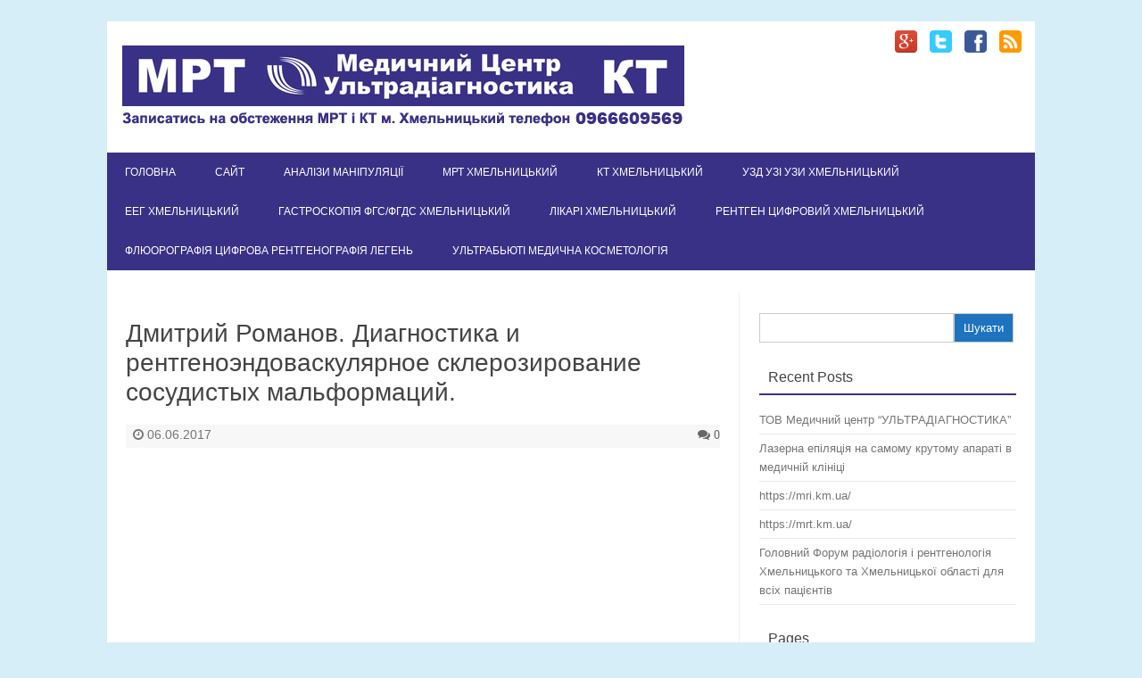

--- FILE ---
content_type: text/html; charset=UTF-8
request_url: https://xn----ttbeqged.xn--j1amh/article/1288
body_size: 37164
content:
<!DOCTYPE html>
<!--[if IE 7]>
<html class="ie ie7" lang="uk">
<![endif]-->
<!--[if IE 8]>
<html class="ie ie8" lang="uk">
<![endif]-->
<!--[if !(IE 7) | !(IE 8)  ]><!-->
<html lang="uk">
<!--<![endif]-->
<head>
	<meta charset="UTF-8" />
	<meta name="viewport" content="width=device-width" />
	<link rel="pingback" href="https://xn----ttbeqged.xn--j1amh/xmlrpc.php" />
			<link rel="shortcut icon" type="image/x-icon" href="https://xn----ttbeqged.xn--j1amh/wp-content/uploads/2015/05/icon.png" />
	<!--[if lt IE 9]>
	<script src="https://xn----ttbeqged.xn--j1amh/wp-content/themes/forestly/js/html5.js" type="text/javascript"></script>
<![endif]-->
<title>Дмитрий Романов. Диагностика и рентгеноэндоваскулярное склерозирование сосудистых мальформаций. &#8211; Записатися</title>
<meta name='robots' content='max-image-preview:large' />
	<style>img:is([sizes="auto" i], [sizes^="auto," i]) { contain-intrinsic-size: 3000px 1500px }</style>
	<link rel="alternate" type="application/rss+xml" title="Записатися &raquo; стрічка" href="https://xn----ttbeqged.xn--j1amh/feed" />
<link rel="alternate" type="application/rss+xml" title="Записатися &raquo; Канал коментарів" href="https://xn----ttbeqged.xn--j1amh/comments/feed" />
<script type="text/javascript">
/* <![CDATA[ */
window._wpemojiSettings = {"baseUrl":"https:\/\/s.w.org\/images\/core\/emoji\/16.0.1\/72x72\/","ext":".png","svgUrl":"https:\/\/s.w.org\/images\/core\/emoji\/16.0.1\/svg\/","svgExt":".svg","source":{"concatemoji":"https:\/\/xn----ttbeqged.xn--j1amh\/wp-includes\/js\/wp-emoji-release.min.js?ver=6.8.3"}};
/*! This file is auto-generated */
!function(s,n){var o,i,e;function c(e){try{var t={supportTests:e,timestamp:(new Date).valueOf()};sessionStorage.setItem(o,JSON.stringify(t))}catch(e){}}function p(e,t,n){e.clearRect(0,0,e.canvas.width,e.canvas.height),e.fillText(t,0,0);var t=new Uint32Array(e.getImageData(0,0,e.canvas.width,e.canvas.height).data),a=(e.clearRect(0,0,e.canvas.width,e.canvas.height),e.fillText(n,0,0),new Uint32Array(e.getImageData(0,0,e.canvas.width,e.canvas.height).data));return t.every(function(e,t){return e===a[t]})}function u(e,t){e.clearRect(0,0,e.canvas.width,e.canvas.height),e.fillText(t,0,0);for(var n=e.getImageData(16,16,1,1),a=0;a<n.data.length;a++)if(0!==n.data[a])return!1;return!0}function f(e,t,n,a){switch(t){case"flag":return n(e,"\ud83c\udff3\ufe0f\u200d\u26a7\ufe0f","\ud83c\udff3\ufe0f\u200b\u26a7\ufe0f")?!1:!n(e,"\ud83c\udde8\ud83c\uddf6","\ud83c\udde8\u200b\ud83c\uddf6")&&!n(e,"\ud83c\udff4\udb40\udc67\udb40\udc62\udb40\udc65\udb40\udc6e\udb40\udc67\udb40\udc7f","\ud83c\udff4\u200b\udb40\udc67\u200b\udb40\udc62\u200b\udb40\udc65\u200b\udb40\udc6e\u200b\udb40\udc67\u200b\udb40\udc7f");case"emoji":return!a(e,"\ud83e\udedf")}return!1}function g(e,t,n,a){var r="undefined"!=typeof WorkerGlobalScope&&self instanceof WorkerGlobalScope?new OffscreenCanvas(300,150):s.createElement("canvas"),o=r.getContext("2d",{willReadFrequently:!0}),i=(o.textBaseline="top",o.font="600 32px Arial",{});return e.forEach(function(e){i[e]=t(o,e,n,a)}),i}function t(e){var t=s.createElement("script");t.src=e,t.defer=!0,s.head.appendChild(t)}"undefined"!=typeof Promise&&(o="wpEmojiSettingsSupports",i=["flag","emoji"],n.supports={everything:!0,everythingExceptFlag:!0},e=new Promise(function(e){s.addEventListener("DOMContentLoaded",e,{once:!0})}),new Promise(function(t){var n=function(){try{var e=JSON.parse(sessionStorage.getItem(o));if("object"==typeof e&&"number"==typeof e.timestamp&&(new Date).valueOf()<e.timestamp+604800&&"object"==typeof e.supportTests)return e.supportTests}catch(e){}return null}();if(!n){if("undefined"!=typeof Worker&&"undefined"!=typeof OffscreenCanvas&&"undefined"!=typeof URL&&URL.createObjectURL&&"undefined"!=typeof Blob)try{var e="postMessage("+g.toString()+"("+[JSON.stringify(i),f.toString(),p.toString(),u.toString()].join(",")+"));",a=new Blob([e],{type:"text/javascript"}),r=new Worker(URL.createObjectURL(a),{name:"wpTestEmojiSupports"});return void(r.onmessage=function(e){c(n=e.data),r.terminate(),t(n)})}catch(e){}c(n=g(i,f,p,u))}t(n)}).then(function(e){for(var t in e)n.supports[t]=e[t],n.supports.everything=n.supports.everything&&n.supports[t],"flag"!==t&&(n.supports.everythingExceptFlag=n.supports.everythingExceptFlag&&n.supports[t]);n.supports.everythingExceptFlag=n.supports.everythingExceptFlag&&!n.supports.flag,n.DOMReady=!1,n.readyCallback=function(){n.DOMReady=!0}}).then(function(){return e}).then(function(){var e;n.supports.everything||(n.readyCallback(),(e=n.source||{}).concatemoji?t(e.concatemoji):e.wpemoji&&e.twemoji&&(t(e.twemoji),t(e.wpemoji)))}))}((window,document),window._wpemojiSettings);
/* ]]> */
</script>
<link rel='stylesheet' id='fosforit-style-css' href='https://xn----ttbeqged.xn--j1amh/wp-content/themes/forestly/style.css?ver=6.8.3' type='text/css' media='all' />
<!--[if lt IE 9]>
<link rel='stylesheet' id='fosforit-ie-css' href='https://xn----ttbeqged.xn--j1amh/wp-content/themes/forestly/css/ie.css?ver=20130305' type='text/css' media='all' />
<![endif]-->
<style id='wp-emoji-styles-inline-css' type='text/css'>

	img.wp-smiley, img.emoji {
		display: inline !important;
		border: none !important;
		box-shadow: none !important;
		height: 1em !important;
		width: 1em !important;
		margin: 0 0.07em !important;
		vertical-align: -0.1em !important;
		background: none !important;
		padding: 0 !important;
	}
</style>
<link rel='stylesheet' id='wp-block-library-css' href='https://xn----ttbeqged.xn--j1amh/wp-includes/css/dist/block-library/style.min.css?ver=6.8.3' type='text/css' media='all' />
<style id='classic-theme-styles-inline-css' type='text/css'>
/*! This file is auto-generated */
.wp-block-button__link{color:#fff;background-color:#32373c;border-radius:9999px;box-shadow:none;text-decoration:none;padding:calc(.667em + 2px) calc(1.333em + 2px);font-size:1.125em}.wp-block-file__button{background:#32373c;color:#fff;text-decoration:none}
</style>
<style id='global-styles-inline-css' type='text/css'>
:root{--wp--preset--aspect-ratio--square: 1;--wp--preset--aspect-ratio--4-3: 4/3;--wp--preset--aspect-ratio--3-4: 3/4;--wp--preset--aspect-ratio--3-2: 3/2;--wp--preset--aspect-ratio--2-3: 2/3;--wp--preset--aspect-ratio--16-9: 16/9;--wp--preset--aspect-ratio--9-16: 9/16;--wp--preset--color--black: #000000;--wp--preset--color--cyan-bluish-gray: #abb8c3;--wp--preset--color--white: #ffffff;--wp--preset--color--pale-pink: #f78da7;--wp--preset--color--vivid-red: #cf2e2e;--wp--preset--color--luminous-vivid-orange: #ff6900;--wp--preset--color--luminous-vivid-amber: #fcb900;--wp--preset--color--light-green-cyan: #7bdcb5;--wp--preset--color--vivid-green-cyan: #00d084;--wp--preset--color--pale-cyan-blue: #8ed1fc;--wp--preset--color--vivid-cyan-blue: #0693e3;--wp--preset--color--vivid-purple: #9b51e0;--wp--preset--gradient--vivid-cyan-blue-to-vivid-purple: linear-gradient(135deg,rgba(6,147,227,1) 0%,rgb(155,81,224) 100%);--wp--preset--gradient--light-green-cyan-to-vivid-green-cyan: linear-gradient(135deg,rgb(122,220,180) 0%,rgb(0,208,130) 100%);--wp--preset--gradient--luminous-vivid-amber-to-luminous-vivid-orange: linear-gradient(135deg,rgba(252,185,0,1) 0%,rgba(255,105,0,1) 100%);--wp--preset--gradient--luminous-vivid-orange-to-vivid-red: linear-gradient(135deg,rgba(255,105,0,1) 0%,rgb(207,46,46) 100%);--wp--preset--gradient--very-light-gray-to-cyan-bluish-gray: linear-gradient(135deg,rgb(238,238,238) 0%,rgb(169,184,195) 100%);--wp--preset--gradient--cool-to-warm-spectrum: linear-gradient(135deg,rgb(74,234,220) 0%,rgb(151,120,209) 20%,rgb(207,42,186) 40%,rgb(238,44,130) 60%,rgb(251,105,98) 80%,rgb(254,248,76) 100%);--wp--preset--gradient--blush-light-purple: linear-gradient(135deg,rgb(255,206,236) 0%,rgb(152,150,240) 100%);--wp--preset--gradient--blush-bordeaux: linear-gradient(135deg,rgb(254,205,165) 0%,rgb(254,45,45) 50%,rgb(107,0,62) 100%);--wp--preset--gradient--luminous-dusk: linear-gradient(135deg,rgb(255,203,112) 0%,rgb(199,81,192) 50%,rgb(65,88,208) 100%);--wp--preset--gradient--pale-ocean: linear-gradient(135deg,rgb(255,245,203) 0%,rgb(182,227,212) 50%,rgb(51,167,181) 100%);--wp--preset--gradient--electric-grass: linear-gradient(135deg,rgb(202,248,128) 0%,rgb(113,206,126) 100%);--wp--preset--gradient--midnight: linear-gradient(135deg,rgb(2,3,129) 0%,rgb(40,116,252) 100%);--wp--preset--font-size--small: 13px;--wp--preset--font-size--medium: 20px;--wp--preset--font-size--large: 36px;--wp--preset--font-size--x-large: 42px;--wp--preset--spacing--20: 0.44rem;--wp--preset--spacing--30: 0.67rem;--wp--preset--spacing--40: 1rem;--wp--preset--spacing--50: 1.5rem;--wp--preset--spacing--60: 2.25rem;--wp--preset--spacing--70: 3.38rem;--wp--preset--spacing--80: 5.06rem;--wp--preset--shadow--natural: 6px 6px 9px rgba(0, 0, 0, 0.2);--wp--preset--shadow--deep: 12px 12px 50px rgba(0, 0, 0, 0.4);--wp--preset--shadow--sharp: 6px 6px 0px rgba(0, 0, 0, 0.2);--wp--preset--shadow--outlined: 6px 6px 0px -3px rgba(255, 255, 255, 1), 6px 6px rgba(0, 0, 0, 1);--wp--preset--shadow--crisp: 6px 6px 0px rgba(0, 0, 0, 1);}:where(.is-layout-flex){gap: 0.5em;}:where(.is-layout-grid){gap: 0.5em;}body .is-layout-flex{display: flex;}.is-layout-flex{flex-wrap: wrap;align-items: center;}.is-layout-flex > :is(*, div){margin: 0;}body .is-layout-grid{display: grid;}.is-layout-grid > :is(*, div){margin: 0;}:where(.wp-block-columns.is-layout-flex){gap: 2em;}:where(.wp-block-columns.is-layout-grid){gap: 2em;}:where(.wp-block-post-template.is-layout-flex){gap: 1.25em;}:where(.wp-block-post-template.is-layout-grid){gap: 1.25em;}.has-black-color{color: var(--wp--preset--color--black) !important;}.has-cyan-bluish-gray-color{color: var(--wp--preset--color--cyan-bluish-gray) !important;}.has-white-color{color: var(--wp--preset--color--white) !important;}.has-pale-pink-color{color: var(--wp--preset--color--pale-pink) !important;}.has-vivid-red-color{color: var(--wp--preset--color--vivid-red) !important;}.has-luminous-vivid-orange-color{color: var(--wp--preset--color--luminous-vivid-orange) !important;}.has-luminous-vivid-amber-color{color: var(--wp--preset--color--luminous-vivid-amber) !important;}.has-light-green-cyan-color{color: var(--wp--preset--color--light-green-cyan) !important;}.has-vivid-green-cyan-color{color: var(--wp--preset--color--vivid-green-cyan) !important;}.has-pale-cyan-blue-color{color: var(--wp--preset--color--pale-cyan-blue) !important;}.has-vivid-cyan-blue-color{color: var(--wp--preset--color--vivid-cyan-blue) !important;}.has-vivid-purple-color{color: var(--wp--preset--color--vivid-purple) !important;}.has-black-background-color{background-color: var(--wp--preset--color--black) !important;}.has-cyan-bluish-gray-background-color{background-color: var(--wp--preset--color--cyan-bluish-gray) !important;}.has-white-background-color{background-color: var(--wp--preset--color--white) !important;}.has-pale-pink-background-color{background-color: var(--wp--preset--color--pale-pink) !important;}.has-vivid-red-background-color{background-color: var(--wp--preset--color--vivid-red) !important;}.has-luminous-vivid-orange-background-color{background-color: var(--wp--preset--color--luminous-vivid-orange) !important;}.has-luminous-vivid-amber-background-color{background-color: var(--wp--preset--color--luminous-vivid-amber) !important;}.has-light-green-cyan-background-color{background-color: var(--wp--preset--color--light-green-cyan) !important;}.has-vivid-green-cyan-background-color{background-color: var(--wp--preset--color--vivid-green-cyan) !important;}.has-pale-cyan-blue-background-color{background-color: var(--wp--preset--color--pale-cyan-blue) !important;}.has-vivid-cyan-blue-background-color{background-color: var(--wp--preset--color--vivid-cyan-blue) !important;}.has-vivid-purple-background-color{background-color: var(--wp--preset--color--vivid-purple) !important;}.has-black-border-color{border-color: var(--wp--preset--color--black) !important;}.has-cyan-bluish-gray-border-color{border-color: var(--wp--preset--color--cyan-bluish-gray) !important;}.has-white-border-color{border-color: var(--wp--preset--color--white) !important;}.has-pale-pink-border-color{border-color: var(--wp--preset--color--pale-pink) !important;}.has-vivid-red-border-color{border-color: var(--wp--preset--color--vivid-red) !important;}.has-luminous-vivid-orange-border-color{border-color: var(--wp--preset--color--luminous-vivid-orange) !important;}.has-luminous-vivid-amber-border-color{border-color: var(--wp--preset--color--luminous-vivid-amber) !important;}.has-light-green-cyan-border-color{border-color: var(--wp--preset--color--light-green-cyan) !important;}.has-vivid-green-cyan-border-color{border-color: var(--wp--preset--color--vivid-green-cyan) !important;}.has-pale-cyan-blue-border-color{border-color: var(--wp--preset--color--pale-cyan-blue) !important;}.has-vivid-cyan-blue-border-color{border-color: var(--wp--preset--color--vivid-cyan-blue) !important;}.has-vivid-purple-border-color{border-color: var(--wp--preset--color--vivid-purple) !important;}.has-vivid-cyan-blue-to-vivid-purple-gradient-background{background: var(--wp--preset--gradient--vivid-cyan-blue-to-vivid-purple) !important;}.has-light-green-cyan-to-vivid-green-cyan-gradient-background{background: var(--wp--preset--gradient--light-green-cyan-to-vivid-green-cyan) !important;}.has-luminous-vivid-amber-to-luminous-vivid-orange-gradient-background{background: var(--wp--preset--gradient--luminous-vivid-amber-to-luminous-vivid-orange) !important;}.has-luminous-vivid-orange-to-vivid-red-gradient-background{background: var(--wp--preset--gradient--luminous-vivid-orange-to-vivid-red) !important;}.has-very-light-gray-to-cyan-bluish-gray-gradient-background{background: var(--wp--preset--gradient--very-light-gray-to-cyan-bluish-gray) !important;}.has-cool-to-warm-spectrum-gradient-background{background: var(--wp--preset--gradient--cool-to-warm-spectrum) !important;}.has-blush-light-purple-gradient-background{background: var(--wp--preset--gradient--blush-light-purple) !important;}.has-blush-bordeaux-gradient-background{background: var(--wp--preset--gradient--blush-bordeaux) !important;}.has-luminous-dusk-gradient-background{background: var(--wp--preset--gradient--luminous-dusk) !important;}.has-pale-ocean-gradient-background{background: var(--wp--preset--gradient--pale-ocean) !important;}.has-electric-grass-gradient-background{background: var(--wp--preset--gradient--electric-grass) !important;}.has-midnight-gradient-background{background: var(--wp--preset--gradient--midnight) !important;}.has-small-font-size{font-size: var(--wp--preset--font-size--small) !important;}.has-medium-font-size{font-size: var(--wp--preset--font-size--medium) !important;}.has-large-font-size{font-size: var(--wp--preset--font-size--large) !important;}.has-x-large-font-size{font-size: var(--wp--preset--font-size--x-large) !important;}
:where(.wp-block-post-template.is-layout-flex){gap: 1.25em;}:where(.wp-block-post-template.is-layout-grid){gap: 1.25em;}
:where(.wp-block-columns.is-layout-flex){gap: 2em;}:where(.wp-block-columns.is-layout-grid){gap: 2em;}
:root :where(.wp-block-pullquote){font-size: 1.5em;line-height: 1.6;}
</style>
<link rel="https://api.w.org/" href="https://xn----ttbeqged.xn--j1amh/wp-json/" /><link rel="alternate" title="JSON" type="application/json" href="https://xn----ttbeqged.xn--j1amh/wp-json/wp/v2/posts/1288" /><link rel="EditURI" type="application/rsd+xml" title="RSD" href="https://xn----ttbeqged.xn--j1amh/xmlrpc.php?rsd" />
<meta name="generator" content="WordPress 6.8.3" />
<link rel="canonical" href="https://xn----ttbeqged.xn--j1amh/article/1288" />
<link rel='shortlink' href='https://xn----ttbeqged.xn--j1amh/?p=1288' />
<link rel="alternate" title="oEmbed (JSON)" type="application/json+oembed" href="https://xn----ttbeqged.xn--j1amh/wp-json/oembed/1.0/embed?url=https%3A%2F%2Fxn----ttbeqged.xn--j1amh%2Farticle%2F1288" />
<link rel="alternate" title="oEmbed (XML)" type="text/xml+oembed" href="https://xn----ttbeqged.xn--j1amh/wp-json/oembed/1.0/embed?url=https%3A%2F%2Fxn----ttbeqged.xn--j1amh%2Farticle%2F1288&#038;format=xml" />
<style type="text/css" id="custom-background-css">
body.custom-background { background-color: #d6eef7; }
</style>
		<style type="text/css">
	body { font-family: Arial, Helvetica, Arial, sans-serif; }
	.site { background: ; }
	.site-header { background-color: ; }
	#searchsubmit { background: #1e73be; color: #fff; }
	.fosforit-nav .current-menu-item > a,.fosforit-nav .current-menu-ancestor > a,
		.fosforit-nav .current_page_item > a,.fosforit-nav .current_page_ancestor > a {
		background: none repeat scroll 0 0 #1e73be;	color: #fff; }
	li.bypostauthor cite span { color: #fff; background-color: #1e73be; }
	li.current-menu-item{ background: #1e73be; }
	.fosforit-nav li:hover { background: #1e73be; }
	.fosforit-footer-widgets .fosforit-footer-widgets-part .widget-title-footer,
	.widget-area .widget-title { border-bottom: 2px solid #393186; }
	footer[role="contentinfo"] { background: #393186; color: #eee; }
	.selectnav { background-color: #393186; }
	.selectnav-option { background-color: #393186; }
	.fosforit-nav ul.nav-menu,.fosforit-nav div.nav-menu > ul { background: #393186; }
	.site-content article.sticky { background: #F8F8F8; border-color: #393186; }
	select.selectnav { color: #fff; }
	select.selectnav option { color: #fff; }
	.fosforit-nav li a { color: #fff; }
	.fosforit-nav li ul li a { background: #393186; border-bottom: 1px solid #d9d9d9; border-top: 1px solid #fff; color: #444; }
	.fosforit-nav li ul li a:hover { background: #393186; color: #444; }
</style><style type="text/css">/* Forestly Custom CSS */</style></head>
<body class="wp-singular post-template-default single single-post postid-1288 single-format-standard custom-background wp-theme-forestly">

<div id="page" class="hfeed site">

  <header id="masthead" class="site-header" role="banner">
	  
			<div class="fosforit-logo">
			<a href="https://xn----ttbeqged.xn--j1amh/" 
				title="Записатися" 
				rel="home"><img src="https://xn----ttbeqged.xn--j1amh/wp-content/uploads/2018/06/logo.png" 
				alt="Записатися">
			</a>
		</div>
			<div class="socialmedia">
					<a href="https://plus.google.com/b/107575041983320211250/107575041983320211250/about" target="_blank"><img src="https://xn----ttbeqged.xn--j1amh/wp-content/themes/forestly/img/gplus.png" rel="author" alt="gplus"/></a> 
							<a href="https://twitter.com/MCUltradiagnost" target="_blank"><img src="https://xn----ttbeqged.xn--j1amh/wp-content/themes/forestly/img/twitter.png" rel="author" alt="twitter"/></a> 
							<a href="https://www.facebook.com/MCUltradiagnost/info" target="_blank"><img src="https://xn----ttbeqged.xn--j1amh/wp-content/themes/forestly/img/facebook.png" rel="author" alt="facebook"/></a>
											<a href="http://xn----ttbeqged.xn--j1amh/?feed=rss2" target="_blank"><img src="https://xn----ttbeqged.xn--j1amh/wp-content/themes/forestly/img/rss.png" rel="author" alt="rss"/></a>
			</div>
	
		<nav id="site-navigation" class="fosforit-nav" role="navigation">
			<a class="assistive-text" href="#content" 
				title="Skip to content">
				Skip to content			</a>
			<div class="menu-%d0%bc%d0%b5%d0%bd%d1%8e-1-container"><ul id="menu-top" class="nav-menu"><li id="menu-item-643" class="menu-item menu-item-type-custom menu-item-object-custom menu-item-home menu-item-643"><a href="http://xn----ttbeqged.xn--j1amh/">Головна</a></li>
<li id="menu-item-168" class="menu-item menu-item-type-custom menu-item-object-custom menu-item-168"><a href="http://xn----ttbeqkc.xn--j1amh/">Сайт</a></li>
<li id="menu-item-1492" class="menu-item menu-item-type-post_type menu-item-object-page menu-item-1492"><a href="https://xn----ttbeqged.xn--j1amh/%d0%b0%d0%bd%d0%b0%d0%bb%d1%96%d0%b7%d0%b8-%d0%bb%d0%b0%d0%b1%d0%b0%d1%80%d0%b0%d1%82%d0%be%d1%80%d1%96%d1%8f">АНАЛІЗИ МАНІПУЛЯЦІЇ</a></li>
<li id="menu-item-1549" class="menu-item menu-item-type-post_type menu-item-object-page menu-item-1549"><a href="https://xn----ttbeqged.xn--j1amh/%d0%bc%d1%80%d1%82-%d1%85%d0%bc%d0%b5%d0%bb%d1%8c%d0%bd%d0%b8%d1%86%d1%8c%d0%ba%d0%b8%d0%b9">Мрт Хмельницький</a></li>
<li id="menu-item-1552" class="menu-item menu-item-type-post_type menu-item-object-page menu-item-1552"><a href="https://xn----ttbeqged.xn--j1amh/%d0%ba%d1%82-%d1%85%d0%bc%d0%b5%d0%bb%d1%8c%d0%bd%d0%b8%d1%86%d1%8c%d0%ba%d0%b8%d0%b9">Кт Хмельницький</a></li>
<li id="menu-item-1555" class="menu-item menu-item-type-post_type menu-item-object-page menu-item-1555"><a href="https://xn----ttbeqged.xn--j1amh/%d1%83%d0%b7%d0%b4-%d1%83%d0%b7%d1%96-%d1%83%d0%b7%d0%b8-%d1%85%d0%bc%d0%b5%d0%bb%d1%8c%d0%bd%d0%b8%d1%86%d1%8c%d0%ba%d0%b8%d0%b9">Узд узі узи Хмельницький</a></li>
<li id="menu-item-1558" class="menu-item menu-item-type-post_type menu-item-object-page menu-item-1558"><a href="https://xn----ttbeqged.xn--j1amh/%d0%b5%d0%b5%d0%b3-%d1%85%d0%bc%d0%b5%d0%bb%d1%8c%d0%bd%d0%b8%d1%86%d1%8c%d0%ba%d0%b8%d0%b9">Еег Хмельницький</a></li>
<li id="menu-item-1561" class="menu-item menu-item-type-post_type menu-item-object-page menu-item-1561"><a href="https://xn----ttbeqged.xn--j1amh/%d0%b3%d0%b0%d1%81%d1%82%d1%80%d0%be%d1%81%d0%ba%d0%be%d0%bf%d1%96%d1%8f-%d0%ba%d0%be%d0%bb%d0%be%d0%bd%d0%be%d1%81%d0%ba%d0%be%d0%bf%d1%96%d1%8f-%d0%b5%d0%bd%d0%b4%d0%be%d1%81%d0%ba%d0%be%d0%bf%d1%96">Гастроскопія  ФГС/ФГДС Хмельницький</a></li>
<li id="menu-item-1564" class="menu-item menu-item-type-post_type menu-item-object-page menu-item-1564"><a href="https://xn----ttbeqged.xn--j1amh/%d0%bb%d1%96%d0%ba%d0%b0%d1%80%d1%96-%d1%85%d0%bc%d0%b5%d0%bb%d1%8c%d0%bd%d0%b8%d1%86%d1%8c%d0%ba%d0%b8%d0%b9">Лікарі Хмельницький</a></li>
<li id="menu-item-1590" class="menu-item menu-item-type-post_type menu-item-object-page menu-item-1590"><a href="https://xn----ttbeqged.xn--j1amh/%d1%80%d0%b5%d0%bd%d1%82%d0%b3%d0%b5%d0%bd-%d1%86%d0%b8%d1%84%d1%80%d0%be%d0%b2%d0%b8%d0%b9-%d1%85%d0%bc%d0%b5%d0%bb%d1%8c%d0%bd%d0%b8%d1%86%d1%8c%d0%ba%d0%b8%d0%b9">Рентген цифровий Хмельницький</a></li>
<li id="menu-item-1593" class="menu-item menu-item-type-post_type menu-item-object-page menu-item-1593"><a href="https://xn----ttbeqged.xn--j1amh/%d1%84%d0%bb%d1%8e%d0%be%d1%80%d0%be%d0%b3%d1%80%d0%b0%d1%84%d1%96%d1%8f-%d1%86%d0%b8%d1%84%d1%80%d0%be%d0%b2%d0%b0-%d1%80%d0%b5%d0%bd%d1%82%d0%b3%d0%b5%d0%bd%d0%be%d0%b3%d1%80%d0%b0%d1%84%d1%96%d1%8f">Флюорографія Цифрова рентгенографія легень</a></li>
<li id="menu-item-1596" class="menu-item menu-item-type-post_type menu-item-object-page menu-item-1596"><a href="https://xn----ttbeqged.xn--j1amh/%d1%83%d0%bb%d1%8c%d1%82%d1%80%d0%b0%d0%b1%d1%8c%d1%8e%d1%82%d1%96-%d0%bc%d0%b5%d0%b4%d0%b8%d1%87%d0%bd%d0%b0-%d0%ba%d0%be%d1%81%d0%bc%d0%b5%d1%82%d0%be%d0%bb%d0%be%d0%b3%d1%96%d1%8f">Ультрабьюті медична косметологія</a></li>
</ul></div>		</nav><!-- #site-navigation -->
		
		<div class="clear"></div>
  </header><!-- #masthead -->
  <div id="main" class="wrapper">
	<div id="primary" class="site-content">
		<div id="content" role="main">

			
				
<article id="post-1288" class="post-1288 post type-post status-publish format-standard hentry category-c">
		<header class="entry-header">
									<h1 class="entry-title">Дмитрий Романов. Диагностика и рентгеноэндоваскулярное склерозирование сосудистых мальформаций.</h1>
								
			<div class="below-title-meta">
				<div class="adt">
					<span class="meta-sep"> &nbsp; </span> 
					<span class="fa fa-clock-o"></span>
					<span> 06.06.2017</span>
				</div>
				<div class="adt-comment">
					<a class="link-comments fa fa-comments" href="https://xn----ttbeqged.xn--j1amh/article/1288#respond">
						0					</a>
				</div>       
			</div><!-- below title meta end -->
				</header><!-- .entry-header -->
				<div class="entry-content">
			<p><iframe title="Дмитрий Романов. Диагностика и рентгеноэндоваскулярное склерозирование сосудистых мальформаций." width="1040" height="585" src="https://www.youtube.com/embed/sVHVWTeWuOc?list=PL_UDmBm13-c2S_y8h3FLBmjQysjHhjQ6o" frameborder="0" allow="accelerometer; autoplay; clipboard-write; encrypted-media; gyroscope; picture-in-picture; web-share" referrerpolicy="strict-origin-when-cross-origin" allowfullscreen></iframe></p>
					</div><!-- .entry-content -->
		<footer class="entry-meta">
	<span class="fa fa-folder-open"></span> <span> <a href="https://xn----ttbeqged.xn--j1amh/article/category/c%d1%82%d0%b0%d1%82%d1%82%d1%96" rel="category tag">Cтатті</a></span> 							</footer><!-- .entry-meta -->
</article><!-- #post -->
								<nav class="nav-single">
					<div class="assistive-text">Post navigation</div>
					<span class="nav-previous"><a href="https://xn----ttbeqged.xn--j1amh/article/1286" rel="prev"><span class="meta-nav">&laquo;</span> Юлия Пляскова. Возможности КЛКТ в диагностике заболеваний челюстно-лицевой области.</a></span>
					<span class="nav-next"><a href="https://xn----ttbeqged.xn--j1amh/article/1290" rel="next">Гаяне Айвазян. Редкие случаи при ультразвуковом исследовании костно-мышечной системы. <span class="meta-nav">&raquo;</span></a></span>
				</nav><!-- .nav-single -->
				
				
<div id="comments" class="comments-area">

	
				
</div><!-- #comments .comments-area -->

			
		</div><!-- #content -->
	</div><!-- #primary -->


		
	 		<div id="secondary" class="widget-area" role="complementary">
			<div class="widget widget_search">
				<form role="search" method="get" id="searchform" class="searchform" action="https://xn----ttbeqged.xn--j1amh/">
				<div>
					<label class="screen-reader-text" for="s">Пошук:</label>
					<input type="text" value="" name="s" id="s" />
					<input type="submit" id="searchsubmit" value="Шукати" />
				</div>
			</form>			</div>
			<div class="widget widget_recent_entries">
				<p class="widget-title">Recent Posts</p>
				<ul>	<li><a href='https://xn----ttbeqged.xn--j1amh/article/1605'>ТОВ Медичний центр &#8220;УЛЬТРАДІАГНОСТИКА&#8221;</a></li>
	<li><a href='https://xn----ttbeqged.xn--j1amh/article/1587'>Лазерна епіляція на самому крутому апараті в медичній клініці</a></li>
	<li><a href='https://xn----ttbeqged.xn--j1amh/article/1581'>https://mri.km.ua/</a></li>
	<li><a href='https://xn----ttbeqged.xn--j1amh/article/1579'>https://mrt.km.ua/</a></li>
	<li><a href='https://xn----ttbeqged.xn--j1amh/article/1568'>Головний Форум радіологія і рентгенологія Хмельницького та Хмельницької області для всіх пацієнтів</a></li>
</ul>
			</div>
			<div class="widget widget_pages">
			<p class="widget-title">Pages</p>
          <ul><li class="page_item page-item-1491"><a href="https://xn----ttbeqged.xn--j1amh/%d0%b0%d0%bd%d0%b0%d0%bb%d1%96%d0%b7%d0%b8-%d0%bb%d0%b0%d0%b1%d0%b0%d1%80%d0%b0%d1%82%d0%be%d1%80%d1%96%d1%8f">АНАЛІЗИ МАНІПУЛЯЦІЇ</a></li>
<li class="page_item page-item-1560"><a href="https://xn----ttbeqged.xn--j1amh/%d0%b3%d0%b0%d1%81%d1%82%d1%80%d0%be%d1%81%d0%ba%d0%be%d0%bf%d1%96%d1%8f-%d0%ba%d0%be%d0%bb%d0%be%d0%bd%d0%be%d1%81%d0%ba%d0%be%d0%bf%d1%96%d1%8f-%d0%b5%d0%bd%d0%b4%d0%be%d1%81%d0%ba%d0%be%d0%bf%d1%96">Гастроскопія  ФГС/ФГДС Хмельницький</a></li>
<li class="page_item page-item-1557"><a href="https://xn----ttbeqged.xn--j1amh/%d0%b5%d0%b5%d0%b3-%d1%85%d0%bc%d0%b5%d0%bb%d1%8c%d0%bd%d0%b8%d1%86%d1%8c%d0%ba%d0%b8%d0%b9">Еег Хмельницький</a></li>
<li class="page_item page-item-1551"><a href="https://xn----ttbeqged.xn--j1amh/%d0%ba%d1%82-%d1%85%d0%bc%d0%b5%d0%bb%d1%8c%d0%bd%d0%b8%d1%86%d1%8c%d0%ba%d0%b8%d0%b9">Кт Хмельницький</a></li>
<li class="page_item page-item-1563"><a href="https://xn----ttbeqged.xn--j1amh/%d0%bb%d1%96%d0%ba%d0%b0%d1%80%d1%96-%d1%85%d0%bc%d0%b5%d0%bb%d1%8c%d0%bd%d0%b8%d1%86%d1%8c%d0%ba%d0%b8%d0%b9">Лікарі Хмельницький</a></li>
<li class="page_item page-item-1548"><a href="https://xn----ttbeqged.xn--j1amh/%d0%bc%d1%80%d1%82-%d1%85%d0%bc%d0%b5%d0%bb%d1%8c%d0%bd%d0%b8%d1%86%d1%8c%d0%ba%d0%b8%d0%b9">Мрт Хмельницький</a></li>
<li class="page_item page-item-1589"><a href="https://xn----ttbeqged.xn--j1amh/%d1%80%d0%b5%d0%bd%d1%82%d0%b3%d0%b5%d0%bd-%d1%86%d0%b8%d1%84%d1%80%d0%be%d0%b2%d0%b8%d0%b9-%d1%85%d0%bc%d0%b5%d0%bb%d1%8c%d0%bd%d0%b8%d1%86%d1%8c%d0%ba%d0%b8%d0%b9">Рентген цифровий Хмельницький</a></li>
<li class="page_item page-item-1554"><a href="https://xn----ttbeqged.xn--j1amh/%d1%83%d0%b7%d0%b4-%d1%83%d0%b7%d1%96-%d1%83%d0%b7%d0%b8-%d1%85%d0%bc%d0%b5%d0%bb%d1%8c%d0%bd%d0%b8%d1%86%d1%8c%d0%ba%d0%b8%d0%b9">Узд узі узи Хмельницький</a></li>
<li class="page_item page-item-1595"><a href="https://xn----ttbeqged.xn--j1amh/%d1%83%d0%bb%d1%8c%d1%82%d1%80%d0%b0%d0%b1%d1%8c%d1%8e%d1%82%d1%96-%d0%bc%d0%b5%d0%b4%d0%b8%d1%87%d0%bd%d0%b0-%d0%ba%d0%be%d1%81%d0%bc%d0%b5%d1%82%d0%be%d0%bb%d0%be%d0%b3%d1%96%d1%8f">Ультрабьюті медична косметологія</a></li>
<li class="page_item page-item-1592"><a href="https://xn----ttbeqged.xn--j1amh/%d1%84%d0%bb%d1%8e%d0%be%d1%80%d0%be%d0%b3%d1%80%d0%b0%d1%84%d1%96%d1%8f-%d1%86%d0%b8%d1%84%d1%80%d0%be%d0%b2%d0%b0-%d1%80%d0%b5%d0%bd%d1%82%d0%b3%d0%b5%d0%bd%d0%be%d0%b3%d1%80%d0%b0%d1%84%d1%96%d1%8f">Флюорографія Цифрова рентгенографія легень</a></li>
</ul>
      </div>
	  
	  <div class="widget widget_tag_cloud">
       <p class="widget-title">Tag Cloud</p>
        <a href="https://xn----ttbeqged.xn--j1amh/article/tag/3d-%d1%83%d0%b7%d0%b4" class="tag-cloud-link tag-link-29 tag-link-position-1" style="font-size: 10px;" aria-label="3D-УЗД (1 елемент)">3D-УЗД</a>
<a href="https://xn----ttbeqged.xn--j1amh/article/tag/%d0%ba%d1%82" class="tag-cloud-link tag-link-10 tag-link-position-2" style="font-size: 19.615384615385px;" aria-label="КТ (19 елементів)">КТ</a>
<a href="https://xn----ttbeqged.xn--j1amh/article/tag/%d0%ba%d1%82-%d0%b3%d0%be%d0%bb%d0%be%d0%b2%d0%bd%d0%be%d0%b3%d0%be-%d0%bc%d0%be%d0%b7%d0%ba%d1%83" class="tag-cloud-link tag-link-26 tag-link-position-3" style="font-size: 11.730769230769px;" aria-label="КТ головного мозку (2 елементи)">КТ головного мозку</a>
<a href="https://xn----ttbeqged.xn--j1amh/article/tag/%d0%ba%d1%82-%d0%bb%d0%b5%d0%b3%d0%b5%d0%bd%d1%96%d0%b2" class="tag-cloud-link tag-link-25 tag-link-position-4" style="font-size: 10px;" aria-label="КТ легенів (1 елемент)">КТ легенів</a>
<a href="https://xn----ttbeqged.xn--j1amh/article/tag/%d0%ba%d1%82-%d0%bd%d0%b8%d1%80%d0%be%d0%ba" class="tag-cloud-link tag-link-31 tag-link-position-5" style="font-size: 10px;" aria-label="КТ нирок (1 елемент)">КТ нирок</a>
<a href="https://xn----ttbeqged.xn--j1amh/article/tag/%d0%ba%d1%82-%d0%be%d1%80%d0%b1%d1%96%d1%82-%d0%be%d1%87%d0%b5%d0%b9" class="tag-cloud-link tag-link-17 tag-link-position-6" style="font-size: 10px;" aria-label="КТ орбіт очей (1 елемент)">КТ орбіт очей</a>
<a href="https://xn----ttbeqged.xn--j1amh/article/tag/%d0%ba%d1%82-%d0%bf%d0%b5%d1%87%d1%96%d0%bd%d0%ba%d0%b8" class="tag-cloud-link tag-link-24 tag-link-position-7" style="font-size: 10px;" aria-label="КТ печінки (1 елемент)">КТ печінки</a>
<a href="https://xn----ttbeqged.xn--j1amh/article/tag/%d0%ba%d1%82-%d1%81%d1%83%d0%b4%d0%b8%d0%bd" class="tag-cloud-link tag-link-23 tag-link-position-8" style="font-size: 10px;" aria-label="КТ судин (1 елемент)">КТ судин</a>
<a href="https://xn----ttbeqged.xn--j1amh/article/tag/%d0%bc%d1%80%d1%82" class="tag-cloud-link tag-link-8 tag-link-position-9" style="font-size: 20px;" aria-label="МРТ (21 елемент)">МРТ</a>
<a href="https://xn----ttbeqged.xn--j1amh/article/tag/%d0%bc%d1%80%d1%82-%d0%b3%d0%be%d0%bb%d0%be%d0%b2%d0%bd%d0%be%d0%b3%d0%be-%d0%bc%d0%be%d0%b7%d0%ba%d1%83" class="tag-cloud-link tag-link-15 tag-link-position-10" style="font-size: 12.884615384615px;" aria-label="МРТ головного мозку (3 елементи)">МРТ головного мозку</a>
<a href="https://xn----ttbeqged.xn--j1amh/article/tag/%d0%bc%d1%80%d1%82-%d0%b3%d1%96%d0%bf%d0%be%d1%84%d1%96%d0%b7%d1%83" class="tag-cloud-link tag-link-14 tag-link-position-11" style="font-size: 10px;" aria-label="МРТ гіпофізу (1 елемент)">МРТ гіпофізу</a>
<a href="https://xn----ttbeqged.xn--j1amh/article/tag/%d0%bc%d1%80%d1%82-%d0%bc%d0%b0%d0%bb%d0%be%d0%b3%d0%be-%d1%82%d0%b0%d0%b7%d1%83" class="tag-cloud-link tag-link-21 tag-link-position-12" style="font-size: 10px;" aria-label="МРТ малого тазу (1 елемент)">МРТ малого тазу</a>
<a href="https://xn----ttbeqged.xn--j1amh/article/tag/%d0%bc%d1%80%d1%82-%d0%bc%d0%be%d0%bb%d0%be%d1%87%d0%bd%d0%b8%d1%85-%d0%b7%d0%b0%d0%bb%d0%be%d0%b7" class="tag-cloud-link tag-link-19 tag-link-position-13" style="font-size: 10px;" aria-label="МРТ молочних залоз (1 елемент)">МРТ молочних залоз</a>
<a href="https://xn----ttbeqged.xn--j1amh/article/tag/%d0%bc%d1%80%d1%82-%d0%be%d1%80%d0%b1%d1%96%d1%82-%d0%be%d1%87%d0%b5%d0%b9" class="tag-cloud-link tag-link-16 tag-link-position-14" style="font-size: 10px;" aria-label="МРТ орбіт очей (1 елемент)">МРТ орбіт очей</a>
<a href="https://xn----ttbeqged.xn--j1amh/article/tag/%d0%bc%d1%80%d1%82-%d0%bf%d0%b5%d1%87%d1%96%d0%bd%d0%ba%d0%b8" class="tag-cloud-link tag-link-18 tag-link-position-15" style="font-size: 10px;" aria-label="МРТ печінки (1 елемент)">МРТ печінки</a>
<a href="https://xn----ttbeqged.xn--j1amh/article/tag/%d0%bc%d1%80%d1%82-%d1%81%d0%b5%d1%80%d1%86%d1%8f" class="tag-cloud-link tag-link-22 tag-link-position-16" style="font-size: 12.884615384615px;" aria-label="МРТ серця (3 елементи)">МРТ серця</a>
<a href="https://xn----ttbeqged.xn--j1amh/article/tag/%d0%bc%d1%80%d1%82-%d1%85%d1%80%d0%b5%d0%b1%d1%82%d0%b0" class="tag-cloud-link tag-link-30 tag-link-position-17" style="font-size: 10px;" aria-label="МРТ хребта (1 елемент)">МРТ хребта</a>
<a href="https://xn----ttbeqged.xn--j1amh/article/tag/%d0%bc%d1%80%d1%82-%d1%87%d0%b5%d1%80%d0%b5%d0%b2%d0%bd%d0%be%d1%97-%d0%bf%d0%be%d1%80%d0%be%d0%b6%d0%bd%d0%b8%d0%bd%d0%b8" class="tag-cloud-link tag-link-20 tag-link-position-18" style="font-size: 11.730769230769px;" aria-label="МРТ черевної порожнини (2 елементи)">МРТ черевної порожнини</a>
<a href="https://xn----ttbeqged.xn--j1amh/article/tag/%d0%bc%d1%81%d0%ba%d1%82" class="tag-cloud-link tag-link-11 tag-link-position-19" style="font-size: 16.25px;" aria-label="МСКТ (8 елементів)">МСКТ</a>
<a href="https://xn----ttbeqged.xn--j1amh/article/tag/%d1%83%d0%b7%d0%b4" class="tag-cloud-link tag-link-28 tag-link-position-20" style="font-size: 10px;" aria-label="УЗД (1 елемент)">УЗД</a>			</div>
		</div><!-- #secondary -->
		</div><!-- #main .wrapper -->
	<div class="fosforit-footer-widgets">
		<div class="fosforit-footer-widgets-part">
								</div>
		<div class="fosforit-footer-widgets-part">
								</div>
	</div>

	<footer id="colophon" role="contentinfo">
		<div class="site-info">
		<div class="footercopy"><a href="http://xn----ttbeqkc.xn--j1amh/">МРТ і КТ Медичний Центр Ультрадіагностика</a></div>
		<div class="footercredit">тел. 067-120-01-65</div>
		<div class="clear"></div>
		</div><!-- .site-info -->
		</footer><!-- #colophon -->
		<div class="site-wordpress" style="font-size:10px;">
			</div><!-- .site-info -->
			<div class="clear"></div>
</div><!-- #page -->

<script type="speculationrules">
{"prefetch":[{"source":"document","where":{"and":[{"href_matches":"\/*"},{"not":{"href_matches":["\/wp-*.php","\/wp-admin\/*","\/wp-content\/uploads\/*","\/wp-content\/*","\/wp-content\/plugins\/*","\/wp-content\/themes\/forestly\/*","\/*\\?(.+)"]}},{"not":{"selector_matches":"a[rel~=\"nofollow\"]"}},{"not":{"selector_matches":".no-prefetch, .no-prefetch a"}}]},"eagerness":"conservative"}]}
</script>
<script type="text/javascript" src="https://xn----ttbeqged.xn--j1amh/wp-content/themes/forestly/js/selectnav.js?ver=1.0" id="fosforit-mobile-navigation-js"></script>
</body>
</html>


--- FILE ---
content_type: text/css
request_url: https://xn----ttbeqged.xn--j1amh/wp-content/themes/forestly/style.css?ver=6.8.3
body_size: 35530
content:
/*
Theme Name: Forestly
Theme URI: http://www.fosforito.net/forestly
Author: Fosforito Media
Author URI: http://www.fosforito.net
Description: Forestly is a SEO Friendly, Ultra Responsive, Social Media Ready, Fast, Fresh, Simple and Customizable Design for your Personal Web Site or Blog! You can upload your own Logo and Favicon Icon, add Custom CSS Styles, choose between 6 Predefined Color Schemes and More! FREE SUPPORT: Please visit our official Forums on [http://www.fosforito.net/forums/]
Version: 1.3.3
License: GNU General Public License v2 or later
License URI: http://www.gnu.org/licenses/gpl-2.0.html
Tags: Green, Blue, White, Black, Orange, one-column, two-columns, right-sidebar, custom-background, fluid-layout, responsive-layout, custom-menu, full-width-template, rtl-language-support, theme-options, custom-colors
Text Domain: forestly

Notes: Forestly Theme supports child themes for extensive customization without breaking the theme.
It is recommended to use them instead of modifying core files. - http://codex.wordpress.org/Child_Themes
This Theme is based on that by Themonic <http://themonic.com/iconic-one/>

©2014-2015 Fosforito Media, Fosforito.Net
*/

/* Import FontAwesome Icon Font */
@import url("css/font-awesome.min.css");

/*Reset Css*/
html, body, div, span, applet, object, iframe, h1, h2, h3, h4, h5, h6, p, blockquote, pre, a, abbr, acronym,
address, big, cite, code, del, dfn, em, img, ins, kbd, q, s, samp, small, strike, strong, sub, sup, tt, var,
b, u, i, center, dl, dt, dd, ol, ul, li, fieldset, form, label, legend, table, caption, tbody, tfoot, thead,
tr, th, td, article, aside, canvas, details, embed, figure, figcaption, footer, header, hgroup, menu, nav,
output, ruby, section, summary, time, mark, audio, video {
	margin: 0;
	padding: 0;
	border: 0;
	font-size: 100%;
	vertical-align: baseline;
}

body {
	line-height: 1;
}

ol,ul {
	list-style: none;
}

blockquote,q {
	quotes: none;
}

blockquote:before,blockquote:after,
q:before,q:after {
	content: '';
	content: none;
}

table {
	border-collapse: collapse;
	border-spacing: 0;
}

caption,th,td {
	font-weight: normal;
	text-align: left;
}

h1,h2,h3,h4,h5,h6 {
	clear: both;
}

html {
	overflow-y: scroll;
	font-size: 100%;
	-webkit-text-size-adjust: 100%;
	-ms-text-size-adjust: 100%;
}

a:focus {
	outline: none;
}

article,aside,details,figcaption,
figure,footer,header,nav,section {
	display: block;
}

hgroup {
    display: inline-block;
    margin: 17px 0;
	padding: 14px 0;
   	float:none;
}

hgroup a {
    font-size: 34px;
    font-weight: normal;
    text-decoration: none;
	padding-left:32px;
	color:#444;
	text-shadow: 0.1px 1px 2px #888;
}

hgroup .site-description {
    font-weight: normal;
	padding-left: 32px;
	line-height: 2;
	font-size:12px;
}

audio,canvas,video {
	display: inline-block;
}

audio:not([controls]) {
	display: none;
}

del {
	color: #333;
}

ins {
	background: #fff9c0;
	text-decoration: none;
}

hr {
	background-color: #ccc;
	border: 0;
	height: 1px;
	margin: 24px;
}

sub,sup {
	font-size: 75%;
	line-height: 0;
	position: relative;
	vertical-align: baseline;
}

sup {
	top: -0.5em;
}

sub {
	bottom: -0.25em;
}

small {
	font-size: smaller;
}

img {
	border: 0;
	-ms-interpolation-mode: bicubic;
}

/* Add rounded corners to social media icons */
.socialmedia img {
	 border-radius: 4px;
	 width: 25px;
	 height: 25px;
	 z-index: 500;
	 transition: all 0.3s ease 0s;
}

/* Add opacity to social media icons on hover */
.socialmedia img:hover {
	opacity:0.6;
	filter:alpha(opacity=60); /* For IE8 and earlier */
}

/* Logo responsiveness in case of big logos */
.fosforit-logo img,.fosforit-logo {
	z-index: 400;
	max-width: 100%;
}

/* Clearing floats */
.clear:after,.wrapper:after,
.format-status .entry-header:after {
	clear: both;
}

.clear:before,.clear:after,
.wrapper:before,.wrapper:after,
.format-status .entry-header:before,
.format-status .entry-header:after {
	display: table;
	content: "";
}

/* = Repeatable patterns
-------------------------------------------------------------- */

/* Small headers */
.archive-title,.page-title {
	font-size: 11px;
	line-height: 2.181818182;
	font-weight: bold;
	text-transform: uppercase;
	color: #636363;
}

.entry-content th,.comment-content th {
	background: #f1f1f1;
	font-size: 11px;
	line-height: 2.181818182;
	font-weight: bold;
	padding: 7px 14px;
	text-transform: uppercase;
	color: #636363;
}

/* Shared Post Format styling */
article.format-quote footer.entry-meta,
article.format-link footer.entry-meta,
article.format-status footer.entry-meta {
	font-size: 11px;
	line-height: 2.181818182;
}

/* Form fields, general styles first */
button,input,textarea {
	border: 1px solid #ccc;
	border-radius: 0px;
	font-family: inherit;
	margin-right:0%;
	margin-bottom: 7px;
	padding: 8px 10px;
}

button,input {
    line-height: normal;
}

textarea {
	font-size: 100%;
	overflow: auto;
	vertical-align: top;
}

#submit {
	cursor: pointer;
}

#searchsubmit {
    background: #009900;
    color: #fff;
	margin-left: -4px;
	cursor: pointer;
}

/* Reset non-text input types */
input[type="checkbox"],input[type="radio"],
input[type="file"],input[type="hidden"],
input[type="image"],input[type="color"] {
	border: 0;
	border-radius: 0;
	padding: 0;
}

/* Buttons */
li.bypostauthor cite span {
	color: #fff;
	background-color: #009900;
	background-image: none;
	border: 1px solid #f3f3f3;
	border-radius: 2px;
	box-shadow: none;
	padding: 0;
}

/* Responsive images - Forestly */
.entry-content img,.comment-content img,
.widget img {
	max-width: 100%; /* Fluid images for posts, comments, and widgets */
}

img[class*="align"],img[class*="wp-image-"],
img[class*="attachment-"] {
	max-width: 100%;
	height: auto;
}

img.size-full,img.size-large,
img.header-image,img.wp-post-image {
	max-width: 100%;
	height: auto; /* This makes sure that images scales properly on all browsers*/
}

/* Make sure videos fit max width of parent container */
embed,iframe,object,video {
	max-width: 100%;
}

.entry-content .twitter-tweet-rendered {
	max-width: 100% !important; /* Override the Twitter embed fixed width */
}

/* Images */
.alignleft {
	float: left;
}

.alignright {
	float: right;
}

.aligncenter {
	display: block;
	margin-left: auto;
	margin-right: auto;
}

.entry-content img,.comment-content img,
.widget img,img.header-image,
.author-avatar img,img.wp-post-image {
	box-shadow: 0 1px 4px rgba(0, 0, 0, 0.1);
	margin-bottom: 10px;
}

.wp-caption {
	max-width: 100%; /* Keep wide captions from overflowing their container. */
	padding: 4px;
}

.wp-caption .wp-caption-text,
.gallery-caption,.entry-caption {
	font-style: italic;
	font-size: 12px;
	line-height: 2;
	color: #666;
}

img.wp-smiley,.rsswidget img {
	border: 0;
	border-radius: 0;
	box-shadow: none;
	margin-bottom: 0;
	margin-top: 0;
	padding: 0;
}

.entry-content dl.gallery-item {
	margin: 0;
}

.gallery-item a,.gallery-caption {
	width: 90%;
}

.gallery-item a {
	display: block;
}

.gallery-caption a {
	display: inline;
}

.gallery .gallery-icon img {
	height: auto;
	max-width: 100%;
	padding: 2%;
	border: 1px solid #CFCFCF !important;
}

/* Navigation for posts and pages*/
.site-content nav {
	border: 1px solid #EDEDED;
	background:#f9f9f9;
	clear: both;
	line-height: 2;
	margin-bottom:28px;
	overflow: hidden;
	padding:2%;
}

#nav-above {
	padding: 24px 0;
}

#nav-above {
	display: none;
}

.paged #nav-above {
	display: block;
}

.nav-previous a, .nav-next > a {
    text-decoration: none;
}

.nav-previous,.previous-image {
	float: left;
	padding-bottom: 7px;
	width: 50%;
}

.nav-next,.next-image {
	float: right;
	text-align: right;
	width: 50%;
}

.nav-single + .comments-area,
#comment-nav-above {
	margin: 48px 0;
}

/* Author profiles */
.author .archive-header {
	margin-bottom: 24px;
}

.author-info {
	border-top: 1px solid #ededed;
	margin: 24px 0;
	padding-top: 24px;
	overflow: hidden;
}

.author-description p {
	color: #757575;
	font-size: 13px;
	line-height: 1.846153846;
}

.author.archive .author-info {
	border-top: 0;
	margin: 0 0 48px;
}

.author.archive .author-avatar {
	margin-top: 0;
}


/* = Basic structure
-------------------------------------------------------------- */

/* Body, links, basics */
html {
	font-size: 90.5%;
}

body {
	font-size: 14px;
	font-family: Helvetica, Arial, sans-serif;
	text-rendering: optimizeLegibility;
	color: #444;
}

a {
	outline: none;
	color: #393186;
}

a:hover {
	color: #111;
}

/* Assistive text */
.assistive-text,.site .screen-reader-text {
	position: absolute !important;
	clip: rect(1px, 1px, 1px, 1px);
}

.fosforit-nav .assistive-text:hover,
.fosforit-nav .assistive-text:active,
.fosforit-nav .assistive-text:focus {
	background: #fff;
	border: 2px solid #333;
	border-radius: 3px;
	clip: auto !important;
	color: #000;
	display: block;
	font-size: 12px;
	padding: 12px;
	position: absolute;
	top: 5px;
	left: 5px;
	z-index: 100000; /* Above WP toolbar */
}

/* Page structure */
.site {
	padding: 0 0;
	background-color: #fff;
}

.site-content {
	margin: 0 10px;
}

.widget-area {
	margin-top:10px;
	padding: 0 10px;
}

/* Header */
.site-header {
    height: auto;
    margin-bottom:24px;
    text-align: left;
    background-color: #fff;
}

.site-header h1,.site-header h2 {
	text-align: center;
}

.site-header h1 a,.site-header h2 a {
	color: #515151;
	display: inline-block;
	text-decoration: none;
}

.site-header h1 a:hover,
.site-header h2 a:hover {
	color: #21759b;
}

.site-header h1 {
	font-size: 24px;
	line-height: 1.285714286;
	margin-bottom: 14px;
}

.site-header h2 {
	font-weight: normal;
	font-size: 13px;
	line-height: 1;
	color: #757575;
}

.header-image {
	margin-top: 24px;
}

.fosforit-logo {
    padding: 17px;
	float:left;
	margin:10px 0;
}


/* Navigation Menu and icons*/
.fosforit-nav {
	text-align: center;
	float:left;
	width:100%;
}

.fosforit-nav li {
	font-size: 12px;
	line-height: 1.42857143;
	width:auto;
	transition: .5s ease 0s;
}

li.current-menu-item{
	background: #009900
}

.fosforit-nav li:hover {
	display: inline-block;
	text-decoration: none;
	background: #009900;
}
	
.fosforit-nav  li a{
	 padding: 0 20px;
}

/* Banner */
section[role="banner"] {
	margin-bottom: 48px;
}

/* Sidebar */
.widget-area .widget {
	-webkit-hyphens: auto;
	-moz-hyphens: auto;
	hyphens: auto;
	margin-bottom: 20px;
	word-wrap: break-word;
}

.widget-area .widget-title {
	border-bottom: 2px solid #00aa00;
	font-size: 16px;
}

.widget-area .widget.widget_search {
    margin-bottom: 14px;
}

.widget-area .widget li,
.widget-area .widget .textwidget {
	font-size: 13px;
	line-height: 1.646153846;
	border-bottom: 1px solid #E9E9E9;
	padding: 5px 0;
}

.widget-area .widget p {
	margin-bottom: 12px;
	padding: 10px;
}
	
.widget-area .textwidget ul {
	list-style: disc outside;
	margin: 0 0 24px;
}

.widget-area .textwidget li {
	margin-left: 36px;
}

.widget-area .widget a {
	color: #757575;
	text-decoration:none;
	font-size: 98%;
}

.widget-area .widget a:hover {
	color: #4F5254;
}

.widget-area #s {
	width: 67.9999%; /* define a width to avoid dropping a wider submit button */
}

/* Footer Widget Areas */
.fosforit-footer-widgets {
	padding: 15px 15px 5px 15px;
}

.fosforit-footer-widgets .fosforit-footer-widgets-part .widget {
	-webkit-hyphens: auto;
	-moz-hyphens: auto;
	hyphens: auto;
	margin-bottom: 20px;
	word-wrap: break-word;
	float:left;
	width: 96%;
	margin-left: 1%;
}

.fosforit-footer-widgets .fosforit-footer-widgets-part .widget-title-footer {
	border-bottom: 2px solid #00aa00;
	font-size: 16px;
}

.fosforit-footer-widgets .fosforit-footer-widgets-part .widget.widget_search {
    margin-bottom: 14px;
}

.fosforit-footer-widgets .fosforit-footer-widgets-part .widget li,
.fosforit-footer-widgets .fosforit-footer-widgets-part .widget .textwidget {
	font-size: 13px;
	line-height: 1.646153846;
	border-bottom: 1px solid #E9E9E9;
	padding: 5px 0;
}

.fosforit-footer-widgets .fosforit-footer-widgets-part .widget p {
	margin-bottom: 12px;
	padding: 10px;
}
	
.fosforit-footer-widgets .fosforit-footer-widgets-part .textwidget ul {
	list-style: disc outside;
	margin: 0 0 24px;
}

.fosforit-footer-widgets .fosforit-footer-widgets-part .textwidget li {
	margin-left: 36px;
}

.fosforit-footer-widgets .fosforit-footer-widgets-part .widget a {
	color: #757575;
	text-decoration:none;
	font-size: 98%;
}

.fosforit-footer-widgets .fosforit-footer-widgets-part .widget a:hover {
	color: #4F5254;
}

.fosforit-footer-widgets .fosforit-footer-widgets-part #s {
	width: 67.9999%; /* define a width to avoid dropping a wider submit button */
}

/* Footer */
footer[role="contentinfo"] {
    background:  #00aa00;
    color: #eee;
    width: 100%;
	clear: both;
	font-size: 14px;
	height: auto;
	line-height: 2;
	margin-right: auto;
	margin-bottom: 0px;
	padding: 24px 0;
}

footer[role="contentinfo"] a {
	color: #eee;
	margin-left:5px;
	text-decoration: none;
}

footer[role="contentinfo"] a:hover {
	color: #fff;
}


/* = Main content area, sticky post styling and comment content
-------------------------------------------------------------- */

.entry-meta {
	clear: both;
}

.entry-header {
	margin-bottom: 0;
}

.entry-header img.wp-post-image {
	margin-bottom: 24px;
}

.entry-header .entry-title {
	font-size: 28px;
	line-height: 1.2;
	font-weight: normal;
	margin-bottom:20px;
}

.entry-header .entry-title a {
	text-decoration: none;
}

.entry-header .entry-format {
	margin-top: 24px;
	font-weight: normal;
}

.entry-header .comments-link {
	margin-top: 24px;
	font-size: 13px;
	line-height: 1.846153846;
	color: #757575;
}

.comments-link a,
.entry-meta a {
	color: #757575;
}

.comments-link a:hover,
.entry-meta a:hover {
	color: #333;
}

.site-content article.sticky  {
    background: #F8F8F8;
    border-color: #00bb00;
    border-style: solid solid solid double;
    border-width: 1px 1px 1px 5px;
    box-shadow: 0.01em 0.1em 0.1em 0.1em #eee;
	clear: both;
    font-size: 13px;
    line-height: 1.19231;
    margin-bottom: 24px;
    padding: 17px;
    text-align: left;
}

.entry-content,.entry-summary,.mu_register {
	line-height: 1.714285714;
}

.entry-content h1,.comment-content h1,
.entry-content h2,.comment-content h2,
.entry-content h3,.comment-content h3,
.entry-content h4,.comment-content h4,
.entry-content h5,.comment-content h5,
.entry-content h6,.comment-content h6 {
	margin: 24px 0;
	line-height: 1.714285714;
}

.entry-content h1,.comment-content h1 {
	font-size: 21px;
	line-height: 1.5;
}

.entry-content h2,.comment-content h2,.mu_register h2 {
	font-size: 18px;
	line-height: 1.6;
}

.entry-content h3,.comment-content h3 {
	font-size: 16px;
	line-height: 1.846153846;
}

.entry-content h4,.comment-content h4 {
	font-size: 14px;
	line-height: 1.846153846;
}

.entry-content h5,.comment-content h5 {
	font-size: 13px;
	line-height: 1.846153846;
}

.entry-content h6,.comment-content h6 {
	font-size: 12px;
	line-height: 1.846153846;
}

.entry-content p,.entry-summary p,
.comment-content p,.mu_register p {
	margin: 0 0 20px;
	line-height: 1.714285714;
}

.entry-content ol,.comment-content ol,.entry-content ul,
.comment-content ul,.mu_register ul {
	margin: 0 0 24px;
	line-height: 1.714285714;
}

.entry-content ul ul,.comment-content ul ul,
.entry-content ol ol,.comment-content ol ol,
.entry-content ul ol,.comment-content ul ol,
.entry-content ol ul,.comment-content ol ul {
	margin-bottom: 0;
}

.entry-content ul,.comment-content ul,.mu_register ul {
	list-style: square outside;
}

.entry-content ol,.comment-content ol {
	list-style: decimal outside;
}

.entry-content li,.comment-content li,.mu_register li {
	margin: 0 0 0 36px;
}

.entry-content blockquote,.comment-content blockquote {
	background: #FAFAFA;
    border-left: 4px solid #D6D6D6;
	border-right: 4px solid #D6D6D6;
	border-radius:14px;
	margin-bottom: 24px;
	padding: 24px;
	font-style: italic;
}

.entry-content blockquote p:last-child,
.comment-content blockquote p:last-child {
	margin-bottom: 0;
}

.entry-content code,.comment-content code {
	font-family: Consolas, Monaco, Lucida Console, monospace;
	font-size: 12px;
	line-height: 2;
}

.entry-content pre,.comment-content pre {
	border: 1px solid #ededed;
	border-radius: 20px;
	color: #666;
	font-family: Consolas, Monaco, Lucida Console, monospace;
	font-size: 12px;
	line-height: 1.514285714;
	margin: 24px 0;
	overflow: auto;
	padding: 24px;
}

.entry-content pre code,.comment-content pre code {
	display: block;
}

.entry-content abbr,.comment-content abbr,
.entry-content dfn,.comment-content dfn,
.entry-content acronym,.comment-content acronym {
	border-bottom: 1px dotted #666;
	cursor: help;
}

.entry-content address,.comment-content address {
	display: block;
	line-height: 1.5;
	margin: 0 0 24px;
}

img.alignleft {
	margin: 8px 24px 12px 0;
}

img.alignright {
	margin: 12px 0 12px 24px;
}

img.aligncenter {
	margin-top: 12px;
	margin-bottom: 12px;
}

.entry-content embed,.entry-content iframe,
.entry-content object,.entry-content video {
	margin-bottom: 2px;
}

.entry-content dl,.comment-content dl {
	margin: 0 24px;
}

.entry-content dt,.comment-content dt {
	font-weight: bold;
	line-height: 1.714285714;
}

.entry-content dd,.comment-content dd {
	line-height: 1.714285714;
	margin-bottom: 10px;
}

.entry-content table,.comment-content table {
	border-bottom: 1px solid #ededed;
	color: #757575;
	font-size: 12px;
	line-height: 2;
	margin: 0 0 24px;
	width: 100%;
}

.entry-content table caption,.comment-content table caption {
	font-size: 16px;
	margin: 24px 0;
}

.entry-content td,.comment-content td {
	border-top: 1px solid #ededed;
	padding: 7px 14px;
}

.site-content article {
	border-bottom: 2px double #F3F3F3;
	margin-bottom: 28px;
	padding-bottom: 24px;
	word-wrap: break-word;
	-webkit-hyphens: auto;
	-moz-hyphens: auto;
	hyphens: auto;
}

.page-links {
	clear: both;
	line-height: 1.714285714;
}

footer.entry-meta {
	margin-top: 24px;
	font-size: 13px;
	line-height: 1.846153846;
	color: #757575;
}

.entry-meta > span a {
	color: #666666;
    padding: 2px;
	text-decoration:none;
}

.single-author .entry-meta .by-author {
	display: none;
}

.mu_register h2 {
	color: #757575;
	font-weight: normal;
}


/* = Archives
-------------------------------------------------------------- */

.archive-header,.page-header {
	margin-bottom: 48px;
	padding-bottom: 22px;
	border-bottom: 1px solid #ededed;
}

.archive-meta {
	color: #757575;
	font-size: 12px;
	line-height: 2;
	margin-top: 22px;
}


/* = Single image attachment view
-------------------------------------------------------------- */

.article.attachment {
	overflow: hidden;
}

.image-attachment div.attachment {
	text-align: center;
}

.image-attachment div.attachment p {
	text-align: center;
}

.image-attachment div.attachment img {
	display: block;
	height: auto;
	margin: 0 auto;
	max-width: 100%;
}

.image-attachment .entry-caption {
	margin-top: 8px;
}


/* = Post formats
-------------------------------------------------------------- */

/* Quote posts */
article.format-quote.entry-content p {
	/* adding post formats soon... */
}


/* = Comments
-------------------------------------------------------------- */

.comments-title {
	margin-bottom: 48px;
	font-size: 16px;
	line-height: 1.5;
	font-weight: normal;
}

.comments-area article {
	margin: 24px 0;
}

.comments-area article header {
	margin: 0 0 15px 0;
	overflow: hidden;
	position: relative;
}

.comments-area article header img {
	float: left;
	padding: 0;
	line-height: 0;
}

.comments-area article header cite,
.comments-area article header time {
	display: block;
	margin-left: 45px;
}

.comments-area article header cite {
	font-style: normal;
	font-size: 15px;
	line-height: 1.1;
}

.comments-area article header time {
	line-height: 1.714285714;
	text-decoration: none;
	font-size: 10px;
	color: #5e5e5e;
}

.comments-area article header a {
	text-decoration: none;
	color: #5e5e5e;
}

.comments-area article header a:hover {
	color: #21759b;
}

.comments-area article header cite a {
	color: #444;
}

.comments-area article header cite a:hover {
	text-decoration: underline;
}

.comments-area article header h4 {
	position: absolute;
	top: 0;
	right: 0;
	padding: 6px 12px;
	font-size: 12px;
	font-weight: normal;
	color: #fff;
	background-color: #0088d0;
	background-repeat: repeat-x;
	background-image: -moz-linear-gradient(top, #009cee, #0088d0);
	background-image: -ms-linear-gradient(top, #009cee, #0088d0);
	background-image: -webkit-linear-gradient(top, #009cee, #0088d0);
	background-image: -o-linear-gradient(top, #009cee, #0088d0);
	background-image: linear-gradient(top, #009cee, #0088d0);
	border-radius: 3px;
	border: 1px solid #007cbd;
}

.comments-area li.bypostauthor cite span {
	position: relative;
	margin-left: 5px;
	padding: 2px 5px;
	font-size: 10px;
}

a.comment-reply-link,a.comment-edit-link {
	color: #686868;
	font-size: 13px;
	line-height: 1.846153846;
	text-decoration: none;
}

a.comment-reply-link:hover,a.comment-edit-link:hover {
	color: #21759b;
}

.commentlist .pingback {
	line-height: 1.714285714;
	margin-bottom: 24px;
}

/* Comment form */
#respond {
	margin-top: 48px;
}

#respond h3#reply-title {
	font-size: 16px;
	line-height: 1.5;
}

#respond h3#reply-title #cancel-comment-reply-link {
	margin-left: 10px;
	font-weight: normal;
	font-size: 12px;
}

#respond form {
	margin: 24px 0;
}

#respond form p {
	margin: 11px 0;
}

#respond form p.logged-in-as {
	margin-bottom: 24px;
}

#respond form label {
	display: block;
	line-height: 1.714285714;
}

#respond form input[type="text"],#respond form textarea {
	-moz-box-sizing: border-box;
	box-sizing: border-box;
	font-size: 12px;
	line-height: 1.714285714;
	padding: 10px;
	width: 100%;
}

#respond form p.form-allowed-tags {
	margin: 0;
	font-size: 12px;
	line-height: 2;
	color: #5e5e5e;
}

.required {
	color: red;
}

.comment-content {
	margin-left: 45px;
}

div.reply {
	margin-left: 45px;
}

.comment-content p {
	margin: 0 0 15px;
}


/* = Front page template
-------------------------------------------------------------- */

.entry-page-image {
	margin-bottom: 14px;
}

.template-front-page .site-content article {
	border: 0;
	margin-bottom: 0;
}

.template-front-page .widget-area {
	clear: both;
	float: none;
	width: auto;
	padding-top: 24px;
	border-top: 1px solid #ededed;
}

.template-front-page .widget-area .widget li {
	margin: 8px 0 0;
	font-size: 13px;
	line-height: 1.714285714;
	list-style-type: square;
	list-style-position: inside;
}

.template-front-page .widget-area .widget li a {
	color: #757575;
}

.template-front-page .widget-area .widget li a:hover {
	color: #21759b;
}

.template-front-page .widget-area .widget_text img {
	float: left;
	margin: 8px 24px 8px 0;
}


/* = Widgets
-------------------------------------------------------------- */

.widget-area .widget ul ul {
	margin-left: 12px;
}

.widget_rss li {
	margin: 12px 0;
}

.widget_recent_entries .post-date,.widget_rss .rss-date {
	color: #aaa;
	font-size: 11px;
	margin-left: 12px;
}

#wp-calendar {
	margin: 0;
	width: 100%;
	font-size: 13px;
	line-height: 1.846153846;
	color: #686868;
}

#wp-calendar th,#wp-calendar td,#wp-calendar caption {
	text-align: center;
}

#wp-calendar #prev {
	padding-left: 24px;
	text-align: left;
}

#wp-calendar #next {
	padding-right: 24px;
	text-align: right;
}

.widget_search label {
	display: block;
	font-size: 13px;
	line-height: 1.846153846;
}

.widget_twitter li {
	list-style-type: none;
}

.widget_twitter .timesince {
	display: block;
	text-align: right;
}

/* Below title meta styling */
.below-title-meta{
	background: #F7F7F7;
	padding-bottom: 26px;
	color: #757575; 
	line-height: 1.7;
	width: 100%;
	margin-bottom: 20px;
}

.below-title-meta a{
	color: #666;
	text-decoration: none;
}

.below-title-meta a:hover{
	color: #444;
}

.adt{
	float:left;
}

.adt-comment{
	float:right;
}

.articletags a{background-color: #555;
	margin: 2px;
	padding: 3px;
	text-decoration: none;
	text-shadow: 0 0px 0 #fff;
	color:#fff;
}

.articletags a:hover{
	color:#f2f2f2;
}
	
.footercopy {
    padding-left: 20px;
	float: left;
}
	
.footercredit {
    float: right;
    padding-right: 20px;
	margin-left:20px;
}

.site-wordpress{
	color: #888;
    padding: 6px;
	float: right;
	font-size:13px;
}

.site-wordpress a{
	color: #666;
    text-decoration:none;
}

.widget li.current-menu-item {
    background: none;
}


/* = Plugins
----------------------------------------------- */

img#wpstats {
	display: block;
	margin: 0 auto 24px;
}

.socialmedia{
    float: right;
    padding: 5px 10px;
	text-align: right;
    width: 30%;
	margin-top: 5px;
}

.socialmedia a{
    padding: 0 5px;
}


/* new responsive selectnav.js css */
.selectnav{
	display: none;
	background-color: #00aa00;
	padding: 8px;
	cursor: pointer;
}

.selectnav-option{
	background-color: #00aa00;
}

select.selectnav {
	border: 0 !important;  /*Removes border*/
	-webkit-appearance: none;  /*Removes default chrome and safari style*/
	-moz-appearance: none; /* Removes Default Firefox style*/
	text-indent: 0.01px; /* Removes default arrow from firefox*/
	text-overflow: "";  /*Removes default arrow from firefox*/
	text-align: center;
	color: #fff;
	font-size: 15px;
	border: none;
	border-radius: 0px;
	margin: 4px;
	padding: 8px;
	width: 96%;
}

 select.selectnav option{
	border: 0 !important;  /*Removes border*/
	text-align: center;
	color: #fff;
	font-size: 15px;
	margin: 4px;
	width: 96%;
}


/* = Numbered Page Navigation Styles
----------------------------------------------- */

.forestly_post_nav{
	text-align: center;
}

.forestly_post_nav li a,
.forestly_post_nav li a:hover,
.forestly_post_nav li.active a,
.forestly_post_nav li.disabled {
	color: #444444;
	text-decoration:none;
	border: 1px solid #B2B2B2;
}

.forestly_post_nav li {
	display: inline;
}

.forestly_post_nav li a,
.forestly_post_nav li a:hover,
.forestly_post_nav li.active a,
.forestly_post_nav li.disabled {
	background-color: #FFFFFF;
	cursor: pointer;
	padding: 4px 5px;
}

.forestly_post_nav li a:hover,
.forestly_post_nav li.active a {
	background-color: #E3E3E3;
}


/* = Media Queries for Responsiveness
----------------------------------------------- */

@media screen and (max-width: 420px) {
	.site-header {
		height: auto;
		border:none;
	}

	.entry-header .entry-title {
		font-size: 18px;
	}
}

@media screen and (max-width: 550px) {
	img.alignright, img.alignleft,
	.entry-content>.alignright,.entry-content>.alignleft  {
		float: none;
		display: block;
		margin-left: auto;
		margin-right: auto;
	}
}

@media screen and (max-width: 768px) {
	.fosforit-footer-widgets .fosforit-footer-widgets-part {
		clear: both;
	}

	.js .selectnav {
		display: inline-block;
	}

	.main-navigation ul.nav-menu, .main-navigation div.nav-menu > ul,
	.nav-menu li {
		display: none;
	}

	.fosforit-nav ul {
		display: none;
	}

	.fosforit-nav li a, .fosforit-nav li {
		display: none;
	}

	.fosforit-nav ul.nav-menu, .fosforit-nav div.nav-menu > ul {
		display: none;
	}

	.socialmedia {
		display:none;
	}

	.site-header {
		text-align: center;
		height: auto;
		border: none;
	}

	hgroup a {
		padding: 0;
	}

	hgroup .site-description {
		padding: 0;
	}

	.fosforit-logo {
		float: none;
		margin: 0 0 10px;
	}

	.fosforit-nav {
		box-shadow:none;
	}

	.entry-header .entry-title {
		margin-top: 20px;
	}

	.wrapper {
		border: none;
	}

	/* iPad Fix */
	.fosforit-nav ul.nav-menu, .fosforit-nav div.nav-menu > ul, .fosforit-nav li {
		background: none;
		border-bottom: none;
		border-top: none;
		display: none;
	}

	.footercopy, .footercredit {
		padding: 0;
		margin: 0;
		text-align: center;
		float: none;
	}
}

@media screen and (max-width: 1040px) {
	#searchsubmit {
		margin-left: 0px;
	}
}

@media screen and (min-width: 550px) {
	.fosforit-footer-widgets .fosforit-footer-widgets-part .widget{
		width: 48%;
	}
}

@media screen and (min-width: 769px) {
	.fosforit-footer-widgets .fosforit-footer-widgets-part .widget{
		width: 24%;
	}
	
	.author-avatar {
		float: left;
		margin-top: 8px;
	}

	.author-description {
		float: right;
		width: 85%;
	}

	.site {
		margin: 0 auto;
		width: auto;
		max-width: 1040px;
		overflow: hidden;
	}

	.site-content {
		border-right: 1px solid #F1F1F1;
		float: left;
		margin: 0px 1%;
		padding: 30px 2% 0 1%;
		width: 64.1042%;
	}

	body.template-front-page .site-content,
	body.single-attachment .site-content,
	body.full-width .site-content {
		width: 96%;
	}

	.widget-area {
		float: right;
		margin: 24px 0;
		padding: 0 2% 0 0;
		width: 27.7417%;
	}

	.site-header h1,	.site-header h2 {
		text-align: left;
	}

	.site-header h1 {
		font-size: 26px;
		line-height: 1.446153846;
		margin-bottom: 0;
	}

	.fosforit-nav ul.nav-menu,.fosforit-nav div.nav-menu > ul {
	    background:none repeat scroll 0 0 #00aa00;
		display: inline-block !important;
		text-align: left;
		width: 100%;
	}

	.fosforit-nav ul {
		margin: 0;
		text-indent: 0;
	}

	.fosforit-nav li a,.fosforit-nav li {
		display: inline-block;
		text-decoration: none;
	}

	.fosforit-nav li a {
		border-bottom: 0;
		color: #fff;
		line-height: 3.692307692;
		padding: 0 20px;
		text-transform: uppercase;
		white-space: nowrap;
		transition: .5s ease 0s;
	}

	.fosforit-nav li a:hover {
		color: #fff;
	}

	.fosforit-nav li {
		position: relative;
	}

	.fosforit-nav li ul {
		display: none;
		margin: 0;
		padding: 0;
		position: absolute;
		top: 100%;
		z-index: 10;
	}

	.fosforit-nav li ul ul {
		top: 0;
		left: 100%;
	}

	.fosforit-nav ul li:hover > ul {
		border-left: 0;
		display: block;
	}

	.fosforit-nav li ul li a {
		background: #e9e9e9;
		border-bottom: 1px solid #d9d9d9;
		border-top: 1px solid #fff;
		display: block;
		font-size: 11px;
		line-height: 2.181818182;
		padding: 8px 10px;
		width: 160px;
		white-space: normal;
		color: #444;
	}

	.fosforit-nav li ul li a:hover {
		background: #d9d9d9;
		color: #444;
	}

	.fosforit-nav .current-menu-item > a,
	.fosforit-nav .current-menu-ancestor > a,
	.fosforit-nav .current_page_item > a,
	.fosforit-nav .current_page_ancestor > a {
		background: none repeat scroll 0 0 #009900;
		color: #fff;
		font-weight: bold;
	}

	.entry-header .entry-title {
		font-size: 28px;
		margin-bottom: 20px;
	}

	#respond form input[type="text"] {
		width: 46.333333333%;
	}

	#respond form textarea.blog-textarea {
		width: 79.666666667%;
	}

	.template-front-page .site-content,.template-front-page article {
		overflow: hidden;
	}

	.template-front-page.has-post-thumbnail article {
		float: left;
		width: 47.916666667%;
	}

	.entry-page-image {
		float: right;
		margin-bottom: 0;
		width: 47.916666667%;
	}

	.template-front-page .widget-area .widget,
	.template-front-page.two-sidebars .widget-area .front-widgets {
		float: left;
		padding-left: 10px;
		width: 51.875%;
		margin-bottom: 24px;
	}

	.template-front-page .widget-area .widget:nth-child(odd) {
		clear: right;
	}

	.template-front-page .widget-area .widget:nth-child(even),
	.template-front-page.two-sidebars .widget-area .front-widgets + .front-widgets {
		float: right;
		width: 39.0625%;
		margin: 0 0 24px;
	}

	.template-front-page.two-sidebars .widget,
	.template-front-page.two-sidebars .widget:nth-child(even) {
		float: none;
		width: auto;
	}

	.commentlist .children {
		margin-left: 48px;
	}
	
	select.selectnav{
		display: none !important;
	}
}

@media screen and (min-width: 960px) {
	body {
		background-color: #e6e6e6;
	}

	body .site {
		padding: 0 0 0 0;
		margin-bottom: 24px;
		margin-top: 24px;
	}
	
	body.custom-background-empty {
		background-color: #fff;
	}

	body.custom-background-empty .site,
	body.custom-background-white .site {
		padding: 0;
		margin-top: 10px;
		margin-bottom: 0;
		box-shadow: none;
	}
}


/* = Print styles
----------------------------------------------- */

@media print {
	body {
		background: none !important;
		color: #000;
		font-size: 10pt;
	}

	footer a[rel=bookmark]:link:after,
	footer a[rel=bookmark]:visited:after {
		content: " [" attr(href) "] "; /* Show URLs */
	}

	a {
		text-decoration: none;
	}

	.entry-content img,.comment-content img,
	.author-avatar img,img.wp-post-image {
		border-radius: 0;
		box-shadow: none;
	}

	/* hide top social icons */
	.socialmedia img {
	    display:none;
	}

	.site {
		clear: both !important;
		display: block !important;
		float: none !important;
		max-width: 100%;
		position: relative !important;
	}

	.site-header {
		margin-bottom: 72px;
		text-align: left;
	}

	.site-header h1 {
		font-size: 21pt;
		line-height: 1;
		text-align: left;
	}

	.site-header h2 {
		color: #000;
		font-size: 10pt;
		text-align: left;
	}

	.site-header h1 a,.site-header h2 a {
		color: #000;
	}

	.author-avatar,	#colophon,#respond,.commentlist .comment-edit-link,
	.commentlist .reply,.entry-header .comments-link,
	.entry-meta .edit-link a,.page-link,.site-content nav,
	.widget-area,img.header-image,.fosforit-nav {
		display: none;
	}

	.wrapper {
		border-top: none;
		box-shadow: none;
	}
	
	.site-content {
		margin: 0;
		width: auto;
	}

	.singular .entry-header .entry-meta {
		position: static;
	}

	.singular .site-content,.singular .entry-header,
	.singular .entry-content,.singular footer.entry-meta,
	.singular .comments-title {
		margin: 0;
		width: 100%;
	}

	.entry-header .entry-title,.entry-title,
	.singular .entry-title {
		font-size: 21pt;
	}

	footer.entry-meta,footer.entry-meta a {
		color: #444;
		font-size: 10pt;
	}

	.author-description {
		float: none;
		width: auto;
	}

	/* Comments */
	.commentlist > li.comment {
		background: none;
		position: relative;
		width: auto;
	}

	.commentlist .avatar {
		height: 39px;
		left: 2.2em;
		top: 2.2em;
		width: 39px;
	}

	.comments-area article header cite,
	.comments-area article header time {
		margin-left: 50px;
	}
}